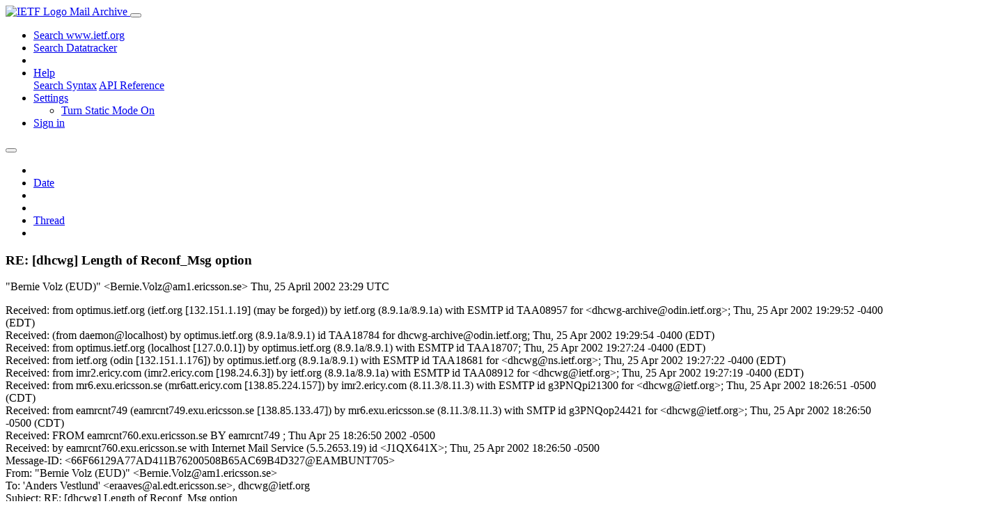

--- FILE ---
content_type: text/html; charset=utf-8
request_url: https://mailarchive.ietf.org/arch/msg/dhcwg/mpqnl2ZTQ1xPCsvFBV20AWBJjxs/
body_size: 4016
content:
<!DOCTYPE html> 
<html lang="en">
<head>
    <meta charset="utf-8">
    <meta http-equiv="X-UA-Compatible" content="IE=edge">
    <meta name="viewport" content="width=device-width, initial-scale=1">
    <meta name="description" content="Search IETF mail list archives">
    <title>RE: [dhcwg] Length of Reconf_Msg option</title>

    

    <link rel="stylesheet" type="text/css" href="https://static.ietf.org/mailarchive/2.37.1/fontawesome/css/all.css">
    <link rel="stylesheet" type="text/css" href="https://static.ietf.org/mailarchive/2.37.1/mlarchive/css/bootstrap_custom.css">
    <link rel="stylesheet" type="text/css" href="https://static.ietf.org/mailarchive/2.37.1/mlarchive/css/styles.css">

    

    

</head>

<body>

<!-- Container -->
<div id="container">

    <header class="navbar navbar-expand-md navbar-dark fixed-top px-3 py-0">
        <div class="container-fluid">
            <a class="navbar-brand p-0" href="/">
                <img alt="IETF Logo" src="https://static.ietf.org/mailarchive/2.37.1/mlarchive/images/ietflogo-small-transparent.png">
                <span class="navbar-text d-none d-md-inline-block">
                
                Mail Archive
                
                </span>
            </a>
            <button class="navbar-toggler" type="button" data-bs-toggle="collapse" data-bs-target="#navbar-main" aria-controls="navbar-main" aria-expanded="false" aria-label="Toggle navigation">
                <span class="navbar-toggler-icon"></span>
            </button>

            
            <div id="navbar-main" class="navbar-header collapse navbar-collapse">
                <ul class="navbar-nav ms-auto">
                    <li class="nav-item d-none d-lg-inline">
                        <a class="nav-link" href="https://www.ietf.org/search/">Search www.ietf.org</a>
                    </li>
                    <li class="nav-item d-none d-lg-inline">
                        <a class="nav-link" href="https://datatracker.ietf.org">Search Datatracker</a>
                    </li>
		            <li class="nav-item d-none d-lg-inline navbar-text pipe"></li>

                    <li class="nav-item dropdown">
                        <a class="nav-link dropdown-toggle" href="#" id="navbar-help" role="button" data-bs-toggle="dropdown" aria-haspopup="true" aria-expanded="false">Help</a>
                        <div class="dropdown-menu" aria-labelledby="navbar-help">
                            <a class="dropdown-item" href="/arch/help/">Search Syntax</a>
                            <a class="dropdown-item" href="/docs/api-reference/">API Reference</a>
                        </div>
                    </li>

                    
                    
                    
                    
                    
                    <li class="nav-item dropdown me-2">
                        <a id="nav-settings-anchor" class="nav-link dropdown-toggle" href="#" id="navbar-settings" role="button" data-bs-toggle="dropdown" aria-haspopup="true" aria-expanded="false">Settings</a>
                        <ul class="dropdown-menu" aria-labelledby="navbar-settings">
                            <li><a id="toggle-static" class="dropdown-item" href="#">Turn Static Mode On</a></li>
                        </ul>
                    </li>
                    

                    
                    <li class="nav-item">
                        
                            <a class="nav-link" href="/oidc/authenticate/" rel="nofollow">Sign in</a>
                        
                    </li>
                    
                </ul>
            </div> <!-- navbar-header -->
            
        </div> <!-- container-fluid -->
    </header>

            <!-- 
            <noscript>
                <p class="navbar-text"><small>Enable Javascript for full functionality.</small></p>
            </noscript>
            -->

        <!-- Django Messages -->
        


    <!-- Content -->
    <div id="content">
        

<div class="container-fluid">

  <nav class="navbar navbar-expand-md navbar-light bg-light rounded shadow-sm navbar-msg-detail my-2">
      <button type="button" class="navbar-toggler" data-bs-toggle="collapse" data-bs-target="#id-navbar-top" aria-expanded="false">
        <span class="navbar-toggler-icon"></span>
      </button>

    <!-- Collect the nav links, forms, and other content for toggling -->
    <div class="collapse navbar-collapse navbar-detail px-5" id="id-navbar-top">
      <ul class="navbar-nav">
        <li class="nav-item" title="Previous by date">
          
            <a class="nav-link previous-in-list" href="/arch/msg/dhcwg/CCfb0_9L8bpA0qJv73bOrJ7WRT8/" aria-label="previous in list">
          
            <span class="fa fa-chevron-left" aria-hidden="true"></span>
            </a>
        </li>
        <li class="nav-item" title="Date Index">
          <a class="nav-link date-index" href="/arch/browse/dhcwg/?index=mpqnl2ZTQ1xPCsvFBV20AWBJjxs">Date</a>
        </li>
        <li class="nav-item" title="Next by date">
          
            <a class="nav-link next-in-list" href="/arch/msg/dhcwg/9yciASytdiwip8sMEnW_O_ZYJXs/" aria-label="next in list">
          
            <span class="fa fa-chevron-right" aria-hidden="true"></span>
            </a>
        </li>
        <li class="nav-item" title="Previous in thread">
          
            <a class="nav-link previous-in-thread" href="/arch/msg/dhcwg/CCfb0_9L8bpA0qJv73bOrJ7WRT8/" aria-label="previous in thread">
          
            <span class="fa fa-chevron-left" aria-hidden="true"></span>
            </a>
        </li>
        <li class="nav-item" title="Thread Index">
          <a class="nav-link thread-index" href="/arch/browse/dhcwg/?gbt=1&amp;index=mpqnl2ZTQ1xPCsvFBV20AWBJjxs">Thread</a>
        </li>
        <li class="nav-item" title="Next in thread">
          
            <a class="nav-link next-in-thread" href="/arch/msg/dhcwg/kQch5tIO6PvO3kC2ysrogVoJkHU/" aria-label="next in thread">
          
            <span class="fa fa-chevron-right" aria-hidden="true"></span>
            </a>
        </li>
        
      </ul>
      <ul class="nav navbar-nav navbar-right">
      </ul>
    </div><!-- /.navbar-collapse -->
</nav>

  
  <div class="row">

    <div class="msg-detail col-md-8 pt-3" data-static-date-index-url="/arch/browse/static/dhcwg/2002-04/#mpqnl2ZTQ1xPCsvFBV20AWBJjxs" data-static-thread-index-url="/arch/browse/static/dhcwg/thread/2002-04/#mpqnl2ZTQ1xPCsvFBV20AWBJjxs" data-date-index-url="/arch/browse/dhcwg/?index=mpqnl2ZTQ1xPCsvFBV20AWBJjxs" data-thread-index-url="/arch/browse/dhcwg/?gbt=1&amp;index=mpqnl2ZTQ1xPCsvFBV20AWBJjxs">
      
      <div id="msg-body" data-message-url="https://mailarchive.ietf.org/arch/msg/dhcwg/mpqnl2ZTQ1xPCsvFBV20AWBJjxs/">
    <div id="message-links">
      
      <a href="/arch/msg/dhcwg/mpqnl2ZTQ1xPCsvFBV20AWBJjxs/download/" class="download-link" title="Message Download"><i class="fa fa-download fa-lg"></i></a>
      <a href="https://mailarchive.ietf.org/arch/msg/dhcwg/mpqnl2ZTQ1xPCsvFBV20AWBJjxs/" class="detail-link" title="Message Detail"><i class="fa fa-link fa-lg"></i></a>
    </div>
    <h3>RE: [dhcwg] Length of Reconf_Msg option</h3>
    <p id="msg-info" class="msg-header">
      <span id="msg-from" class="pipe">&quot;Bernie Volz (EUD)&quot; &lt;Bernie.Volz@am1.ericsson.se&gt;</span>
      <span id="msg-date" class="pipe">Thu, 25 April  2002 23:29 UTC</span>
    </p>
    <div id="msg-header" class="msg-header">
      <p>
      
        Received: from optimus.ietf.org (ietf.org [132.151.1.19] (may be forged)) by ietf.org (8.9.1a/8.9.1a) with ESMTP id TAA08957 for &lt;dhcwg-archive@odin.ietf.org&gt;; Thu, 25 Apr 2002 19:29:52 -0400 (EDT)<br />
      
        Received: (from daemon@localhost) by optimus.ietf.org (8.9.1a/8.9.1) id TAA18784 for dhcwg-archive@odin.ietf.org; Thu, 25 Apr 2002 19:29:54 -0400 (EDT)<br />
      
        Received: from optimus.ietf.org (localhost [127.0.0.1]) by optimus.ietf.org (8.9.1a/8.9.1) with ESMTP id TAA18707; Thu, 25 Apr 2002 19:27:24 -0400 (EDT)<br />
      
        Received: from ietf.org (odin [132.151.1.176]) by optimus.ietf.org (8.9.1a/8.9.1) with ESMTP id TAA18681 for &lt;dhcwg@ns.ietf.org&gt;; Thu, 25 Apr 2002 19:27:22 -0400 (EDT)<br />
      
        Received: from imr2.ericy.com (imr2.ericy.com [198.24.6.3]) by ietf.org (8.9.1a/8.9.1a) with ESMTP id TAA08912 for &lt;dhcwg@ietf.org&gt;; Thu, 25 Apr 2002 19:27:19 -0400 (EDT)<br />
      
        Received: from mr6.exu.ericsson.se (mr6att.ericy.com [138.85.224.157]) by imr2.ericy.com (8.11.3/8.11.3) with ESMTP id g3PNQpi21300 for &lt;dhcwg@ietf.org&gt;; Thu, 25 Apr 2002 18:26:51 -0500 (CDT)<br />
      
        Received: from eamrcnt749 (eamrcnt749.exu.ericsson.se [138.85.133.47]) by mr6.exu.ericsson.se (8.11.3/8.11.3) with SMTP id g3PNQop24421 for &lt;dhcwg@ietf.org&gt;; Thu, 25 Apr 2002 18:26:50 -0500 (CDT)<br />
      
        Received: FROM eamrcnt760.exu.ericsson.se BY eamrcnt749 ; Thu Apr 25 18:26:50 2002 -0500<br />
      
        Received: by eamrcnt760.exu.ericsson.se with Internet Mail Service (5.5.2653.19) id &lt;J1QX641X&gt;; Thu, 25 Apr 2002 18:26:50 -0500<br />
      
        Message-ID: &lt;66F66129A77AD411B76200508B65AC69B4D327@EAMBUNT705&gt;<br />
      
        From: &quot;Bernie Volz (EUD)&quot; &lt;Bernie.Volz@am1.ericsson.se&gt;<br />
      
        To: &#x27;Anders Vestlund&#x27; &lt;eraaves@al.edt.ericsson.se&gt;, dhcwg@ietf.org<br />
      
        Subject: RE: [dhcwg] Length of Reconf_Msg option<br />
      
        Date: Thu, 25 Apr 2002 18:26:47 -0500<br />
      
        MIME-Version: 1.0<br />
      
        X-Mailer: Internet Mail Service (5.5.2653.19)<br />
      
        Content-Type: multipart/alternative; boundary=&quot;----_=_NextPart_001_01C1ECB0.AB7B7A80&quot;<br />
      
        Sender: dhcwg-admin@ietf.org<br />
      
        Errors-To: dhcwg-admin@ietf.org<br />
      
        X-Mailman-Version: 1.0<br />
      
        Precedence: bulk<br />
      
        List-Id: &lt;dhcwg.ietf.org&gt;<br />
      
        X-BeenThere: dhcwg@ietf.org<br />
      
      </p>
    </div>
    <div class="msg-payload">
      
          <pre class="wordwrap">Yeah, this needs to be fixed. I&#x27;m also hoping we can change this slightly - to change the msg-type to use the DHCPv6 message type numbers (in 25.3). A revised version might be:

22.20. Reconfigure Message option

   A server includes a Reconfigure Message option in a Reconfigure
   message to indicate to the client whether the client responds with a
   Renew message or an Information-request message.

    0                   1                   2                   3
    0 1 2 3 4 5 6 7 8 9 0 1 2 3 4 5 6 7 8 9 0 1 2 3 4 5 6 7 8 9 0 1
   +-+-+-+-+-+-+-+-+-+-+-+-+-+-+-+-+-+-+-+-+-+-+-+-+-+-+-+-+-+-+-+-+
   |      OPTION_RECONF_MSG        |         option-len            |
   +-+-+-+-+-+-+-+-+-+-+-+-+-+-+-+-+-+-+-+-+-+-+-+-+-+-+-+-+-+-+-+-+
   |   msg-type    |
   +-+-+-+-+-+-+-+-+



      option-code          OPTION_RECONF_MSG (19)

      option-len           1

      msg-type             5 for Renew message, 11 for
                           Information-request message

-----Original Message-----
From: Anders Vestlund [mailto:eraaves@al.edt.ericsson.se]
Sent: Thursday, April 25, 2002 10:04 AM
To: <a href="mailto:dhcwg@ietf.org">dhcwg@ietf.org</a>
Subject: [dhcwg] Length of Reconf_Msg option


Hi,

I&#x27;m implementing a parse function for dhcp ipv6 messages based on draft
24.

In chapter 22.20 I noticed that the option length
of Reconfigure Message option is set to 1.

In the figure msg-type is drawn with 2 bytes length though.

I assume the length should be one byte , which is enough to
carry the data it&#x27;s used for.


Best Regards
Anders Vestlund
Ericsson ///




_______________________________________________
dhcwg mailing list
<a href="mailto:dhcwg@ietf.org">dhcwg@ietf.org</a>
<a href="https://www1.ietf.org/mailman/listinfo/dhcwg" rel="nofollow">https://www1.ietf.org/mailman/listinfo/dhcwg</a>
</pre>

      
    </div>
    <div>
      
    </div>
</div> <!-- msg-body -->




            <div id="message-thread">

        
<ul class="thread-snippet">

    <li class="depth-1"><a href="/arch/msg/dhcwg/CCfb0_9L8bpA0qJv73bOrJ7WRT8/">[dhcwg] Length of Reconf_Msg option</a>&nbsp;&nbsp;Anders Vestlund</li>

    <li class="depth-1 current-msg"><a href="/arch/msg/dhcwg/mpqnl2ZTQ1xPCsvFBV20AWBJjxs/">RE: [dhcwg] Length of Reconf_Msg option</a>&nbsp;&nbsp;Bernie Volz (EUD)</li>

    <li class="depth-2"><a href="/arch/msg/dhcwg/kQch5tIO6PvO3kC2ysrogVoJkHU/">RE: [dhcwg] Length of Reconf_Msg option</a>&nbsp;&nbsp;Ralph Droms</li>

    <li class="depth-3"><a href="/arch/msg/dhcwg/VjaOJFKDzCABWTqVdpnllJUSmtU/">Re: [dhcwg] Length of Reconf_Msg option</a>&nbsp;&nbsp;SHIRASAKI Yasuhiro</li>

    <li class="depth-4"><a href="/arch/msg/dhcwg/5gWDVT64rujMmfjOPc6MRb5_xpQ/">Re: [dhcwg] Length of Reconf_Msg option</a>&nbsp;&nbsp;Ralph Droms</li>

</ul>


      </div> <!-- message-thread -->


      <div class="d-flex justify-content-center">
        <ul id="navigation" class="list-inline">
          <li class="list-inline-item">
            <a id="toggle-nav" class="toggle js-off" href="#">Hide Navigation Bar</a>
          </li>
          
        </ul>
      </div>
          
    </div> <!-- msg-detail -->

    <div class="msg-aside col-md-4"></div>
</div> <!-- row -->

    <div class="btn-toolbar msg-detail-toolbar" role="toolbar" aria-label="...">
    <div class="btn-group" role="group" aria-label="...">
      
        <a class="btn btn-default" href="/arch/msg/dhcwg/CCfb0_9L8bpA0qJv73bOrJ7WRT8/">
      
          <i class="fa fa-chevron-left" aria-hidden="true"></i>
        </a>
      <a class="btn btn-default" href="">Date</a>
      
        <a class="btn btn-default" href="/arch/msg/dhcwg/9yciASytdiwip8sMEnW_O_ZYJXs/">
      
          <i class="fa fa-chevron-right" aria-hidden="true"></i>
        </a>
    </div>
    <div class="btn-group" role="group" aria-label="...">
      
        <a class="btn btn-default" href="/arch/msg/dhcwg/CCfb0_9L8bpA0qJv73bOrJ7WRT8/">
      
          <i class="fa fa-chevron-left" aria-hidden="true"></i>
        </a>
      <a class="btn btn-default" href="">Thread</a>
      
        <a class="btn btn-default" href="/arch/msg/dhcwg/kQch5tIO6PvO3kC2ysrogVoJkHU/">
      
          <i class="fa fa-chevron-right" aria-hidden="true"></i>
        </a>
    </div>
    
</div>



    <nav class="navbar navbar-expand-md navbar-light bg-light rounded shadow-sm navbar-msg-detail my-2">
      <button type="button" class="navbar-toggler" data-bs-toggle="collapse" data-bs-target="#id-navbar-bottom" aria-expanded="false">
        <span class="navbar-toggler-icon"></span>
      </button>

    <!-- Collect the nav links, forms, and other content for toggling -->
    <div class="collapse navbar-collapse navbar-detail px-5" id="id-navbar-bottom">
      <ul class="navbar-nav">
        <li class="nav-item" title="Previous by date">
          
            <a class="nav-link previous-in-list" href="/arch/msg/dhcwg/CCfb0_9L8bpA0qJv73bOrJ7WRT8/" aria-label="previous in list">
          
            <span class="fa fa-chevron-left" aria-hidden="true"></span>
            </a>
        </li>
        <li class="nav-item" title="Date Index">
          <a class="nav-link date-index" href="/arch/browse/dhcwg/?index=mpqnl2ZTQ1xPCsvFBV20AWBJjxs">Date</a>
        </li>
        <li class="nav-item" title="Next by date">
          
            <a class="nav-link next-in-list" href="/arch/msg/dhcwg/9yciASytdiwip8sMEnW_O_ZYJXs/" aria-label="next in list">
          
            <span class="fa fa-chevron-right" aria-hidden="true"></span>
            </a>
        </li>
        <li class="nav-item" title="Previous in thread">
          
            <a class="nav-link previous-in-thread" href="/arch/msg/dhcwg/CCfb0_9L8bpA0qJv73bOrJ7WRT8/" aria-label="previous in thread">
          
            <span class="fa fa-chevron-left" aria-hidden="true"></span>
            </a>
        </li>
        <li class="nav-item" title="Thread Index">
          <a class="nav-link thread-index" href="/arch/browse/dhcwg/?gbt=1&amp;index=mpqnl2ZTQ1xPCsvFBV20AWBJjxs">Thread</a>
        </li>
        <li class="nav-item" title="Next in thread">
          
            <a class="nav-link next-in-thread" href="/arch/msg/dhcwg/kQch5tIO6PvO3kC2ysrogVoJkHU/" aria-label="next in thread">
          
            <span class="fa fa-chevron-right" aria-hidden="true"></span>
            </a>
        </li>
        
      </ul>
      <ul class="nav navbar-nav navbar-right">
      </ul>
    </div><!-- /.navbar-collapse -->
</nav>


</div>


    </div>
    <!-- END Content -->


    
  
    
  <div class="footer scrolling">
      <p class="small text-center">v2.37.1 | <a href="https://github.com/ietf-tools/mailarch/issues">Report a Bug</a> | <a href="mailto:tools-help@ietf.org">By Email</a> | <a href="https://status.ietf.org">System Status</a></p>
  </div>

  


</div> <!-- END Container -->



<script src="https://static.ietf.org/mailarchive/2.37.1/jquery/js/jquery-3.6.0.min.js" crossorigin="anonymous"></script>
<script src="https://static.ietf.org/mailarchive/2.37.1/bootstrap-5.1.1-dist/js/bootstrap.bundle.min.js" crossorigin="anonymous"></script>
<script type="text/javascript" src="https://static.ietf.org/mailarchive/2.37.1/jquery.cookie/jquery.cookie.js"></script>
<script type="text/javascript" src="https://static.ietf.org/mailarchive/2.37.1/mlarchive/js/base.js"></script>

<script type="text/javascript" src="https://static.ietf.org/mailarchive/2.37.1/jquery.cookie/jquery.cookie.js"></script>
<script type="text/javascript" src="https://static.ietf.org/mailarchive/2.37.1/mlarchive/js/detail.js"></script>


<!-- debug_toolbar_here -->
<script>(function(){function c(){var b=a.contentDocument||a.contentWindow.document;if(b){var d=b.createElement('script');d.innerHTML="window.__CF$cv$params={r:'9c1086dd6fd0cac0',t:'MTc2ODkzMjYwNy4wMDAwMDA='};var a=document.createElement('script');a.nonce='';a.src='/cdn-cgi/challenge-platform/scripts/jsd/main.js';document.getElementsByTagName('head')[0].appendChild(a);";b.getElementsByTagName('head')[0].appendChild(d)}}if(document.body){var a=document.createElement('iframe');a.height=1;a.width=1;a.style.position='absolute';a.style.top=0;a.style.left=0;a.style.border='none';a.style.visibility='hidden';document.body.appendChild(a);if('loading'!==document.readyState)c();else if(window.addEventListener)document.addEventListener('DOMContentLoaded',c);else{var e=document.onreadystatechange||function(){};document.onreadystatechange=function(b){e(b);'loading'!==document.readyState&&(document.onreadystatechange=e,c())}}}})();</script></body>
</html>
